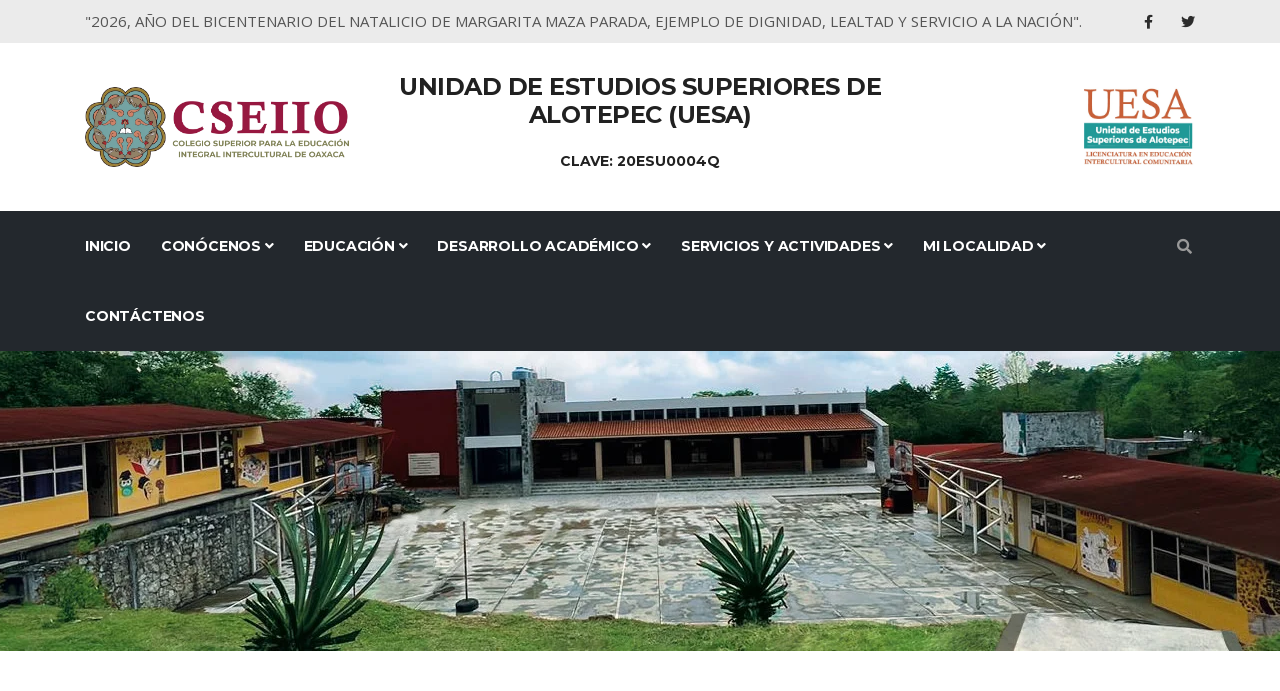

--- FILE ---
content_type: text/html; charset=UTF-8
request_url: https://uesaalotepec.cseiio.edu.mx/pagina/mitos-y-leyendas
body_size: 4476
content:
<!--
 // WEBSITE: https://themefisher.com
 // TWITTER: https://twitter.com/themefisher
 // FACEBOOK: https://www.facebook.com/themefisher
 // GITHUB: https://github.com/themefisher/
-->

<!DOCTYPE html>
<html lang="es">

<head>

  <meta charset="utf-8">
  <title>UNIDAD DE ESTUDIOS SUPERIORES DE ALOTEPEC (UESA)</title>

  <meta http-equiv="X-UA-Compatible" content="IE=edge">
  <meta name="description" content="UNIDAD DE ESTUDIOS SUPERIORES DE ALOTEPEC (UESA)">
  <meta name="viewport" content="width=device-width, initial-scale=1.0, maximum-scale=5.0">
  <meta name=author content="">
  <meta name=generator content="">

  <!-- Favicon
    ================================================== -->
  <link rel="icon" type="image/png" href="https://cseiio.edu.mx/cloud/public/uesa/favicon.png">

  <!-- CSS
    ================================================== -->
  <!-- Bootstrap -->
  <link rel="stylesheet" href="/public/plugins/bootstrap/bootstrap.min.css">
  <!-- FontAwesome -->
  <link rel="stylesheet" href="/public/plugins/fontawesome/css/all.min.css">
  <!-- Animation -->
  <link rel="stylesheet" href="/public/plugins/animate-css/animate.css">
  <!-- slick Carousel -->
  <link rel="stylesheet" href="/public/plugins/slick/slick.css">
  <link rel="stylesheet" href="/public/plugins/slick/slick-theme.css">
  <!-- Colorbox -->
  <link rel="stylesheet" href="/public/plugins/colorbox/colorbox.css">
  <!-- Template styles-->
  <link rel="stylesheet" href="/public/css/style.css">

  <link rel="stylesheet" href="https://cdnjs.cloudflare.com/ajax/libs/fancybox/3.5.7/jquery.fancybox.min.css">


</head>

<body>
  <div class="body-inner">

    <div id="top-bar" class="top-bar">
      <div class="container">
        <div class="row">
          <div class="col-lg-11 col-md-10">
            <ul class="top-info text-center text-md-left">
              <li>
                <p class="info-text">"2026, AÑO DEL BICENTENARIO DEL NATALICIO DE MARGARITA MAZA PARADA, EJEMPLO DE DIGNIDAD, LEALTAD Y SERVICIO A LA NACIÓN".</p>
              </li>
            </ul>
          </div>
          <!--/ Top info end -->

          <div class="col-lg-1 col-md-2 top-social text-center text-md-right">
            <ul class="list-unstyled">
              <li>
                <a title="Facebook" href="https://www.facebook.com/CSEIIOoficial" target="_blank">
                  <span class="social-icon"><i class="fab fa-facebook-f"></i></span>
                </a>
                <a title="Twitter" href="https://x.com/CSEIIO_OFICIAL" target="_blank">
                  <span class="social-icon"><i class="fab fa-twitter"></i></span>
                </a>
              </li>
            </ul>
          </div>
          <!--/ Top social end -->
        </div>
        <!--/ Content row end -->
      </div>
      <!--/ Container end -->
    </div>
    <!--/ Topbar end -->
    <!-- Header start -->
    <header id="header" class="header-one">
      <div class="bg-white">
        <div class="container">
          <div class="logo-area">
            <div class="row align-items-center">

              <div class="logo col-lg-3 text-center text-lg-left mb-3 mb-md-2 mb-lg-0">
                <a class="d-block" href="https://uesaalotepec.cseiio.edu.mx/">
                  <img loading="lazy" src="https://cseiio.edu.mx/cloud/public/uesa/cseiio.png" alt="Logo CSEIIO">
                </a>
              </div><!-- logo end -->

              <div class="col-lg-6 text-center">
                <h3>UNIDAD DE ESTUDIOS SUPERIORES DE ALOTEPEC (UESA)</h3>
                <h5>CLAVE: 20ESU0004Q</h5>

              </div><!-- header right end -->

              <div class="logo col-lg-3 text-center text-lg-right mb-3 mb-md-2 mb-lg-0">
                <a class="d-block" href="https://uesaalotepec.cseiio.edu.mx/">
                  <img loading="lazy" src="https://cseiio.edu.mx/cloud/public/uesa/uesa.png" alt="Logo UNIDAD DE ESTUDIOS SUPERIORES DE ALOTEPEC (UESA)">
                </a>
              </div><!-- logo end -->

            </div><!-- logo area end -->

          </div><!-- Row end -->
        </div><!-- Container end -->
      </div>

      <div class="site-navigation">
        <div class="container">
          <div class="row">
            <div class="col-lg-12">
              <nav class="navbar navbar-expand-lg navbar-dark p-0">
                <button class="navbar-toggler" type="button" data-toggle="collapse" data-target=".navbar-collapse" aria-controls="navbar-collapse" aria-expanded="false" aria-label="Toggle navigation">
                  <span class="navbar-toggler-icon"></span>
                </button>

                <div id="navbar-collapse" class="collapse navbar-collapse">
                  <ul class="nav navbar-nav mr-auto">
                    <li class="nav-item">
                      <a class="nav-link" href="https://uesaalotepec.cseiio.edu.mx/">Inicio</a>
                    </li>

                    <li class="nav-item dropdown">
                      <a href="#" class="nav-link dropdown-toggle" data-toggle="dropdown">Conócenos <i class="fa fa-angle-down"></i></a>
                      <ul class="dropdown-menu" role="menu">
                        <li><a href="https://uesaalotepec.cseiio.edu.mx/pagina/quienes-somos">¿Quienes somos?</a></li>
                        <li><a href="https://uesaalotepec.cseiio.edu.mx/pagina/mensaje-del-director">Mensaje del Director</a></li>
                        <li><a href="https://uesaalotepec.cseiio.edu.mx/pagina/mision-y-vision">Misión y Visión</a></li>
                        <li><a href="https://uesaalotepec.cseiio.edu.mx/pagina/directorio">Directorio</a></li>
                      </ul>
                    </li>

                    <li class="nav-item dropdown">
                      <a href="#" class="nav-link dropdown-toggle" data-toggle="dropdown">Educación <i class="fa fa-angle-down"></i></a>
                      <ul class="dropdown-menu" role="menu">
                        <li><a href="https://uesaalotepec.cseiio.edu.mx/pagina/plan-educativo">Plan Educativo</a></li>
                        <li><a href="https://uesaalotepec.cseiio.edu.mx/pagina/historia">Historia</a></li>
                        <li><a href="https://uesaalotepec.cseiio.edu.mx/pagina/infraestructura">Infraestructura</a></li>
                        <li><a href="https://uesaalotepec.cseiio.edu.mx/pagina/reglamento">Reglamento</a></li>
                        <li><a href="https://uesaalotepec.cseiio.edu.mx/pagina/areas">Áreas</a></li>
                        <li><a href="https://uesaalotepec.cseiio.edu.mx/pagina/escudo">Escudo</a></li>
                      </ul>
                    </li>

                    <li class="nav-item dropdown">
                      <a href="#" class="nav-link dropdown-toggle" data-toggle="dropdown">Desarrollo Académico <i class="fa fa-angle-down"></i></a>
                      <ul class="dropdown-menu" role="menu">
                        <li><a href="https://uesaalotepec.cseiio.edu.mx/pagina/organizacion-academica">Organización Académica</a></li>
                        <li><a href="https://uesaalotepec.cseiio.edu.mx/pagina/plan-de-estudios">Plan de Estudios</a></li>
                        <li><a href="https://uesaalotepec.cseiio.edu.mx/pagina/areas-de-conocimiento">Areas de Conocimiento</a></li>
                        <li><a href="https://uesaalotepec.cseiio.edu.mx/pagina/modelo-educativo">Modelo Educativo</a></li>
                      </ul>
                    </li>

                    <li class="nav-item dropdown">
                      <a href="#" class="nav-link dropdown-toggle" data-toggle="dropdown">Servicios y Actividades <i class="fa fa-angle-down"></i></a>
                      <ul class="dropdown-menu" role="menu">
                        <li><a href="https://uesaalotepec.cseiio.edu.mx/pagina/servicios">Servicios</a></li>
                        <li><a href="https://uesaalotepec.cseiio.edu.mx/pagina/actividades">Actividades</a></li>
                        <li><a href="https://uesaalotepec.cseiio.edu.mx/pagina/talleres">Talleres</a></li>
                        <li><a href="https://uesaalotepec.cseiio.edu.mx/pagina/proyectos">Proyectos</a></li>
                        <li><a href="https://uesaalotepec.cseiio.edu.mx/pagina/practicas-profesionales">Practicas profesionales</a></li>
                        <li><a href="https://uesaalotepec.cseiio.edu.mx/pagina/servicio-social">Servicio social</a></li>
                      </ul>
                    </li>

                    <li class="nav-item dropdown">
                      <a href="#" class="nav-link dropdown-toggle" data-toggle="dropdown">Mi Localidad <i class="fa fa-angle-down"></i></a>
                      <ul class="dropdown-menu" role="menu">
                        <li><a href="https://uesaalotepec.cseiio.edu.mx/pagina/mi-localidad">SANTA MARIA ALOTEPEC</a></li>
                        <li><a href="https://uesaalotepec.cseiio.edu.mx/pagina/historia">Historia</a></li>
                        <li><a href="https://uesaalotepec.cseiio.edu.mx/pagina/lengua-indígena">Lengua Indígena</a></li>
                        <li><a href="https://uesaalotepec.cseiio.edu.mx/pagina/mitos-y-leyendas">Mitos y Leyendas</a></li>
                        <li><a href="https://uesaalotepec.cseiio.edu.mx/pagina/costumbres-y-tradiciones">Costumbres y Tradiciones</a></li>
                        <li><a href="https://uesaalotepec.cseiio.edu.mx/pagina/actividades-economicas">Actividades Económicas</a></li>
                        <li><a href="https://uesaalotepec.cseiio.edu.mx/pagina/instituciones-de-la-comunidad">Instituciones de la Comunidad</a></li>
                      </ul>
                    </li>

                    <li class="nav-item"><a class="nav-link" href="">Contáctenos</a></li>
                  </ul>
                </div>
              </nav>
            </div>
            <!--/ Col end -->
          </div>
          <!--/ Row end -->

          <div class="nav-search">
            <span id="search"><i class="fa fa-search"></i></span>
          </div><!-- Search end -->

          <div class="search-block" style="display: none;">
            <label for="search-field" class="w-100 mb-0">
              <input type="text" class="form-control" id="search-field" placeholder="Buscar...">
            </label>
            <span class="search-close">&times;</span>
          </div><!-- Site search end -->
        </div>
        <!--/ Container end -->

      </div>
      <!--/ Navigation end -->
    </header>
    <!--/ Header end --><div id="banner-area" class="banner-area" style="background-image:url(https://cseiio.edu.mx/cloud/public/uesa/banner1.jpg)">
  <div class="banner-text">
    <div class="container">
      <div class="row">
        <div class="col-lg-12">
          <div class="banner-heading">
            <h1 class="banner-title"></h1>
          </div>
        </div><!-- Col end -->
      </div><!-- Row end -->
    </div><!-- Container end -->
  </div><!-- Banner text end -->
</div><!-- Banner area end -->

<section id="main-container" class="main-container">
  <div class="container">
    <div class="row">
      <div class="col-lg-12">
        <h3 class="column-title"></h3>

        <nav aria-label="breadcrumb">
          <ol class="breadcrumb text-black">
            <li class="breadcrumb-item"><a href="https://uesaalotepec.cseiio.edu.mx/">Inicio</a></li>
            <li class="breadcrumb-item active" aria-current="page"></li>
          </ol>
        </nav>

        
        

      </div><!-- Col end -->

    </div><!-- Content row end -->

  </div><!-- Container end -->
</section><!-- Main container end --><footer id="footer" class="footer bg-overlay">
        <div class="footer-main">
          <div class="container">
            <div class="row justify-content-between">
              <div class="col-lg-4 col-md-6 footer-widget footer-about">
                <h3 class="widget-title">NOSOTROS</h3>
                <img loading="lazy" width="200px" class="footer-logo" src="https://cseiio.edu.mx/cloud/public/uesa/uesa.png" alt="UNIDAD DE ESTUDIOS SUPERIORES DE ALOTEPEC (UESA)">
                <p></p>
                <div class="footer-social">
                  <ul>
                    <li>
                    <a title="Facebook" href="https://www.facebook.com/CSEIIOoficial">
                    <span class="social-icon"><i class="fab fa-facebook-f"></i></span>
                  </a>
                </li>
                <li>

                  <a title="Twitter" href="https://twitter.com/CSEIIO_OFICIAL">
                    <span class="social-icon"><i class="fab fa-twitter"></i></span>
                  </a>
                </li>
                      </ul>
                    </div><!-- Footer social end -->
                  </div><!-- Col end -->

                  <div class="col-lg-4 col-md-6 footer-widget mt-5 mt-md-0">
                    <h3 class="widget-title">Horario</h3>
                    <div class="working-hours">

                      <br><br> Lunes - Viernes: <span class="text-right">9:00 - 17:00 </span>
                      <br> Sabados: <span class="text-right">9:00 - 15:00</span>
                    </div>
                  </div><!-- Col end -->

                  <div class="col-lg-3 col-md-6 mt-5 mt-lg-0 footer-widget">
                    <h3 class="widget-title">Servicios</h3>
                    <ul class="list-arrow">
                      <li><a href="https://uesaalotepec.cseiio.edu.mx/pagina/servicios">Servicios</a></li>
                      <li><a href="https://uesaalotepec.cseiio.edu.mx/pagina/actividades">Actividades</a></li>
                      <li><a href="https://uesaalotepec.cseiio.edu.mx/pagina/talleres">Talleres</a></li>
                      <li><a href="https://uesaalotepec.cseiio.edu.mx/pagina/proyectos">Proyectos</a></li>
                      <li><a href="https://uesaalotepec.cseiio.edu.mx/pagina/practicas-profesionales">Practicas profesionales</a></li>
                      <li><a href="https://uesaalotepec.cseiio.edu.mx/pagina/servicio-social">Servicio social</a></li>
                    </ul>
                  </div><!-- Col end -->
                </div><!-- Row end -->
              </div><!-- Container end -->
            </div><!-- Footer main end -->

            <div class="copyright">
              <div class="container">
                <div class="row align-items-center">
                  <div class="col-md-6">
                    <div class="copyright-info text-white">
                      <span>Copyright &copy; <script>
                        document.write(new Date().getFullYear())
                      </script>, UNIDAD DE ESTUDIOS SUPERIORES DE ALOTEPEC (UESA)</span>
                    </div>
                  </div>

                  <div class="col-md-6">
                    <div class="footer-menu text-center text-md-right text-black">
                      <ul class="list-unstyled">
                        <li><a href="https://uesaalotepec.cseiio.edu.mx/pagina/quienes-somos">¿Quienes somos?</a></li>
                        <li><a href="https://uesaalotepec.cseiio.edu.mx/pagina/mision-y-visio">Misión y Visión</a></li>
                        <li><a href="https://uesaalotepec.cseiio.edu.mx/pagina/directorio">Directorio</a></li>
                        <li><a href="https://uesaalotepec.cseiio.edu.mx/pagina/ubicacion">Ubicación</a></li>
                      </ul>
                    </div>
                  </div>
                </div><!-- Row end -->

                <div id="back-to-top" data-spy="affix" data-offset-top="10" class="back-to-top position-fixed">
                  <button class="btn btn-primary" title="Back to Top">
                    <i class="fa fa-angle-double-up"></i>
                  </button>
                </div>

              </div><!-- Container end -->
            </div><!-- Copyright end -->
          </footer><!-- Footer end -->


  <!-- Javascript Files
    ================================================== -->

    <!-- initialize jQuery Library -->
    <script src="/public/plugins/jQuery/jquery.min.js"></script>
    <!-- Bootstrap jQuery -->
    <script src="/public/plugins/bootstrap/bootstrap.min.js" defer></script>
    <!-- Slick Carousel -->
    <script src="/public/plugins/slick/slick.min.js"></script>
    <script src="/public/plugins/slick/slick-animation.min.js"></script>
    <!-- Color box -->
    <script src="/public/plugins/colorbox/jquery.colorbox.js"></script>
    <!-- shuffle -->
    <script src="/public/plugins/shuffle/shuffle.min.js" defer></script>

    <script src="https://cdnjs.cloudflare.com/ajax/libs/fancybox/3.5.7/jquery.fancybox.min.js"></script>

    <!-- Template custom -->
    <script src="/public/js/script.js"></script>

    <script>
      $(document).ready(function() {
          $('[data-fancybox="galeria"]').fancybox({
              buttons: ["zoom", "close"]
          });
      });
  </script>

  </div><!-- Body inner end -->
</body>

</html>